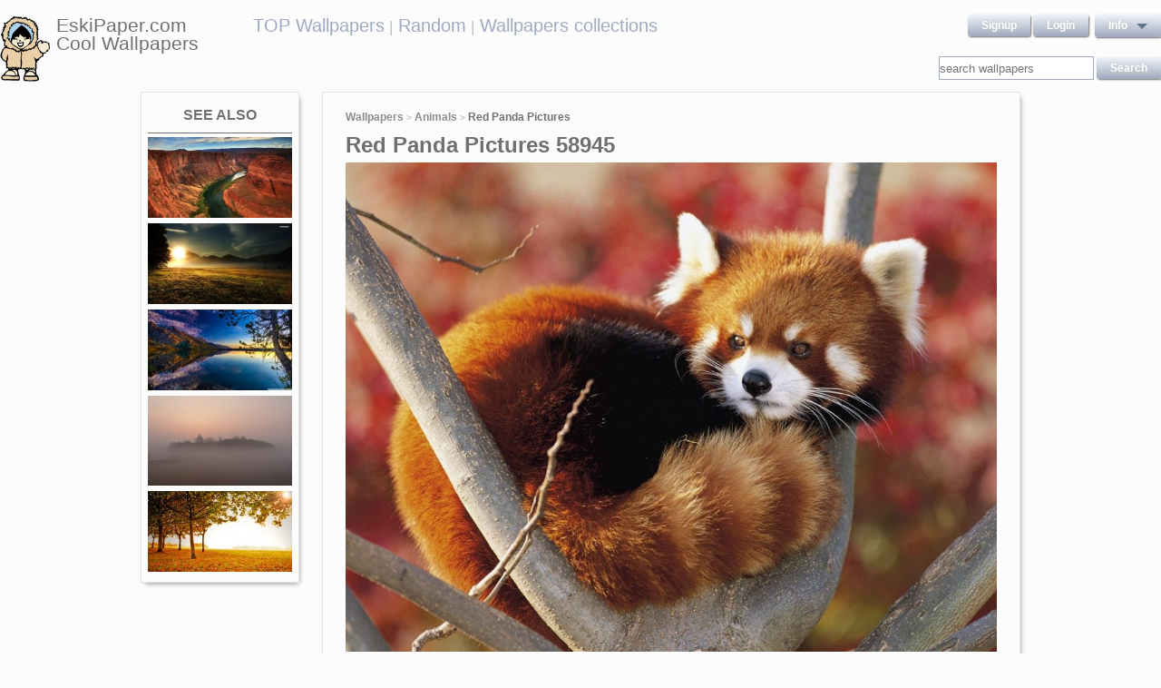

--- FILE ---
content_type: text/html; charset=UTF-8
request_url: https://eskipaper.com/red-panda-pictures-3.html
body_size: 5827
content:
<!DOCTYPE html>
<html>
<head><!--0.3822--><meta charset="utf-8">
<meta name="description" content="View and Download for free this Red Panda Pictures wallpaper which comes in best available resolution of 1024x768 in High Quality." />
<meta name="google-site-verification" content="My3JiJFTmmcrqEd7vRJOsb-aPdPOlYzOadZVFDJu-oE" />
<title>Red Panda Pictures wallpaper | 1024x768 | #58945</title>
<link rel="stylesheet" href="https://eskipaper.com/custom/template/files/css/bootstrap.min.css">
<link rel="stylesheet" href="https://eskipaper.com/style.css">
<script type="application/javascript" src="https://eskipaper.com/files/js/jquery.js"></script>
<!--[if IE]>
<script src="http://html5shiv.googlecode.com/svn/trunk/html5.js"></script>
<![endif]-->
<!--[if lt IE 9]>
<script type="text/javascript" src="https://eskipaper.com/files/js/jquery-1.8.3.min.js"></script>
<![endif]-->
<script type="text/javascript" charset="utf-8"> 
	$(document).ready(function() {
		//frame breakout       
		if (top.location != location) {
			top.location.href = document.location.href ;
		}
	});
</script>
<!-- Adpushup Init Begins -->
<script data-cfasync="false" type="text/javascript">(function (w, d) {
var siteId = 8597;
/* Do not edit anything below this line */

(w.adpushup=w.adpushup||{}).configure={config:{e3Called:false,jqLoaded:0,apLoaded:0,e3Loaded:0,rand:Math.random()}};var adp=w.adpushup,json=null,config=adp.configure.config,tL=adp.timeline={},apjQuery=null;tL.tl_adpStart=+new Date;adp.utils={uniqueId:function(appendMe){var d=+new Date,r,appendMe=((!appendMe||(typeof appendMe=="number"&&appendMe<0))?Number(1).toString(16):Number(appendMe).toString(16));appendMe=("0000000".substr(0,8-appendMe.length)+appendMe).toUpperCase();return appendMe+"-xxxxxxxx-xxxx-4xxx-yxxx-xxxxxxxxxxxx".replace(/[xy]/g,function(c){r=((d=Math.floor(d / 16))+Math.random()*16)%16|0;return(c=="x"?r:(r&0x3|0x8)).toString(16);});},loadScript:function(src,sC,fC){var s=d.createElement("script");s.src=src;s.type="text/javascript";s.async=true;s.onerror=function(){if(typeof fC=="function"){fC.call();}};if(typeof d.attachEvent==="object"){s.onreadystatechange=function(){(s.readyState=="loaded"||s.readyState=="complete")?(s.onreadystatechange=null&&(typeof sC=="function"?sC.call():null)):null};}else{s.onload=function(){(typeof sC=="function"?sC.call():null)};}
(d.getElementsByTagName("head")[0]||d.getElementsByTagName("body")[0]).appendChild(s);}};adp.configure.push=function(obj){for(var key in obj){this.config[key]=obj[key];}
if(!this.config.e3Called&&this.config.siteId&&this.config.pageGroup&&this.config.packetId){var c=this.config,ts=+new Date;adp.utils.loadScript("//e3.adpushup.com/E3WebService/e3?ver=2&callback=e3Callback&siteId="+c.siteId+"&url="+encodeURIComponent(c.pageUrl)+"&pageGroup="+c.pageGroup+"&referrer="+encodeURIComponent(d.referrer)+"&cms="+c.cms+"&pluginVer="+c.pluginVer+"&rand="+c.rand+"&packetId="+c.packetId+"&_="+ts);c.e3Called=true;tL.tl_e3Requested=ts;init();}
adp.ap&&typeof adp.ap.configure=="function"&&adp.ap.configure(obj);};function init(){(w.jQuery&&w.jQuery.fn.jquery.match(/^1.11./))&&!config.jqLoaded&&(tL.tl_jqLoaded=+new Date)&&(config.jqLoaded=1)&&(apjQuery=w.jQuery.noConflict(true))&&(w.jQuery=!w.jQuery?apjQuery:w.jQuery)&&(w.$=!w.$?w.jQuery:w.$);(typeof adp.runAp=="function")&&!config.apLoaded&&(tL.tl_apLoaded=+new Date)&&(config.apLoaded=1);if(!adp.configure.config.apRun&&adp.configure.config.pageGroup&&apjQuery&&typeof adp.runAp=="function"){adp.runAp(apjQuery);adp.configure.push({apRun:true});}
if(!adp.configure.config.e3Run&&w.apjQuery&&typeof adp.ap!="undefined"&&typeof adp.ap.triggerAdpushup=="function"&&json&&typeof json!="undefined"){adp.ap.triggerAdpushup(json);adp.configure.push({e3Run:true});}};w.e3Callback=function(){(arguments[0])&&!config.e3Loaded&&(tL.tl_e3Loaded=+new Date)&&(config.e3Loaded=1);json=arguments[0];init();};adp.utils.loadScript("//optimize.adpushup.com/"+siteId+"/apv2.js",init);tL.tl_apRequested=+new Date;adp.utils.loadScript("//ajax.googleapis.com/ajax/libs/jquery/1.11.2/jquery.min.js",init);tL.tl_jqRequested=+new Date;adp.configure.push({siteId:siteId,packetId:adp.utils.uniqueId(siteId),cms:"custom",pluginVer:1.0});})(window,document);
</script>
<!-- Adpushup Init Ends -->
</head>
<body>
<div class="wrapper">
	<div class="header">
		<div class="inner">
			<div class="head-logo">
				<a href="https://eskipaper.com">
					<img src="/custom/template/files/icons/logo.png"><span>EskiPaper.com Cool Wallpapers</span>
				</a>
			</div>
			<div class="head-center">
				<a href="https://eskipaper.com/top-wallpapers/">TOP Wallpapers</a><small> |</small>
				<a href="https://eskipaper.com/random-wallpapers/">Random</a><small> |</small>
				<a href="https://eskipaper.com/wallpaper-collections/">Wallpapers collections</a>
			</div>
			<div class="head-menu" style="float:right;">	<div style="float:left;">
		<a class="button" href="https://eskipaper.com/register.html" rel="nofollow">Signup</a>
		<a class="button" href="https://eskipaper.com/login.html" rel="nofollow">Login</a>
	</div>
	<div id="dd" class="wrapper-dropdown button">
		<span>info</span>
		<ul class="dropdown">
			<li><a href="https://eskipaper.com/html/privacy.html" rel="nofollow">Privacy Policy</a></li>
			<li><a href="https://eskipaper.com/html/terms.html" rel="nofollow">Terms</a></li>
			<li><a href="https://eskipaper.com/html/terms.html#dmca" rel="nofollow">DMCA</a></li>
			<li><a href="https://eskipaper.com/contacts.html" rel="nofollow">Report</a></li>
			<li><a href="https://eskipaper.com/contacts.html" rel="nofollow">Contacts</a></li>
		</ul>
	</div>
<script type="text/javascript">
	function DropDown(el) {
		this.dd = el;
		this.initEvents();
	}
	DropDown.prototype = {
		initEvents : function() {
			var obj = this;
			obj.dd.on('click', function(event){
				$(this).toggleClass('active');
				event.stopPropagation();
			});
		}
	}
	$(function() {
		var dd = new DropDown($('#dd'));
		$(document).click(function() {
			$('.wrapper-dropdown').removeClass('active');
		});

	});
</script>
</div>
			<div style="clear:both;"></div>
			<div class="search">
				<input type="text" value="" placeholder="search wallpapers" name="q"/>
				<input type="submit" value="search" class="button" onclick="gosearch();"/>
			</div>
			<script type="text/javascript">
				function gosearch(){
					document.location='/search/'+encodeURI($('.search input[name=q]').val())+'/';
				}
			</script>
		</div>
	</div><!-- HEADER -->
	<div class="content clearfix">
		<script type="application/javascript" src="https://eskipaper.com/custom/posts/files/js/mobiledetect.js"></script>
<script type="text/javascript">
	$(document).ready(function (){
		$('#download button').click(function (){
			document.location='https://eskipaper.com/pic/get?url=red-panda-pictures-3';
		});
	});
</script>
<script type="application/javascript" src="https://eskipaper.com/files/posts/js/gallery.js"></script>
<script type="application/javascript" src="https://eskipaper.com/files/posts/js/social-load.js"></script>
<div class="cols">
	<div class="left-col">
		<style type="text/css">
	.seealso{text-align: center;}
	.seealso h2{
		border-bottom: 1px solid #707070;
		color: #707070;
		font-size: 16px;
		font-stretch: condensed;
		margin: 10px 0 4px;
		padding: 0 0 9px;
		text-transform: uppercase;
	}
	.seealso a>img{
		width: 100%;
	}
</style>
<div class="left-col-wrapper seealso">
	<h2>See also</h2>
			<a href="https://eskipaper.com/arizona-3.html" title="">
			<img src="https://eskipaper.com/images250_/arizona-3.jpg" alt=""/>
		</a>
			<a href="https://eskipaper.com/dusk-wallpaper-1.html" title="... Grass Field at Dusk wallpaper 1920x1080 1080p ...">
			<img src="https://eskipaper.com/images250_/dusk-wallpaper-1.jpg" alt="... Grass Field at Dusk wallpaper 1920x1080 1080p ..."/>
		</a>
			<a href="https://eskipaper.com/beautiful-lake-wallpaper-2.html" title="HD 16:9">
			<img src="https://eskipaper.com/images250_/beautiful-lake-wallpaper-2.jpg" alt="HD 16:9"/>
		</a>
			<a href="https://eskipaper.com/foggy-3.html" title="Foggy Pictures 31390">
			<img src="https://eskipaper.com/images250_/foggy-3.jpg" alt="Foggy Pictures 31390"/>
		</a>
			<a href="https://eskipaper.com/fall-scenery-8.html" title="Fall Scenery 36 Thumb">
			<img src="https://eskipaper.com/images250_/fall-scenery-8.jpg" alt="Fall Scenery 36 Thumb"/>
		</a>
	</div>
<br/>	</div>
	<div class="right-col post2">
		<div class="right-col-wrapper">
			<div class="breadcrumbs">
				<a href="https://eskipaper.com">Wallpapers</a> <small>></small>
								<a href="https://eskipaper.com/animals/">Animals</a> <small>></small>
								<b>Red Panda Pictures</b>
			</div>
			 			<h1>Red Panda Pictures 58945</h1>
			<div class="imgdata">
				<a onclick="document.location.href='https://eskipaper.com/pic/get?url=red-panda-pictures-3'; return false;" target="_blank" href="https://eskipaper.com/images/red-panda-pictures-3.jpg" title="open in new window">
					<img src="https://eskipaper.com/images/red-panda-pictures-3.jpg" title="Red Panda 16" alt="Red Panda Pictures"/>
				</a>
				<h4 style="text-align:center;">Red Panda Pictures</h4><br/>
				<div class="imgdata-left">
					<a class="download-img" href="https://eskipaper.com/images/red-panda-pictures-3.jpg" title="Red Panda Pictures">Original Resolution: 1024x768</a>
					<div id="download">
						<input type="hidden" value="red-panda-pictures-3.jpg"/>
						<select style="height: 26px;">
							<option value="1280x720">1280x720</option>
							<option value="1280x800">1280x800</option>
							<option value="1360x768">1360x768</option>
							<option value="1366x768">1366x768</option>
							<option value="1440x900">1440x900</option>
							<option value="1600x900">1600x900</option>
							<option value="1680x1050">1680x1050</option>
							<option value="1920x1080">1920x1080</option>
							<option value="1920x1200">1920x1200</option>
						</select>
						<button class="button2" style="background-color: #ff1700;">Download</button>
					</div><br/>
					<div style="margin-bottom: 10px;">
						<script async src="https://pagead2.googlesyndication.com/pagead/js/adsbygoogle.js"></script>
						<!-- eski_post_1 -->
						<ins class="adsbygoogle"
							 style="display:block"
							 data-ad-client="ca-pub-5536340240082109"
							 data-ad-slot="9925094580"
							 data-ad-format="auto"
							 data-full-width-responsive="true"></ins>
						<script>
							 (adsbygoogle = window.adsbygoogle || []).push({});
						</script>
					</div>
					<div>
						<h2>Codes for insertion</h2><br/>
						<table border="0" style="width:100%;">
							<tr><td><label for="htmlt">HTML text link</label></td><td><input id="htmltl" type="text" onclick="this.select();" value="<a href='https://eskipaper.com/red-panda-pictures-3.html'>Red Panda Pictures</a>" style="width:100%;"/></td></tr>
							<tr><td><label for="htmlth">HTML thumb link</label></td><td><input id="htmlth" type="text" onclick="this.select();" value="<a href='https://eskipaper.com/red-panda-pictures-3.html'><img src='https://eskipaper.com/images/red-panda-pictures-3.jpg'/></a>" style="width:100%;"/></td></tr>
							<tr><td><label for="forumt">Forum text link</label></td><td><input id="forumt" type="text" onclick="this.select();" value="[URL=https://eskipaper.com/red-panda-pictures-3.html]Red Panda Pictures[/URL]" style="width:100%;"/></td></tr>
							<tr><td><label for="forumth">Forum thumb link</label></td><td><input id="forumth" type="text" onclick="this.select();" value="[URL=https://eskipaper.com/red-panda-pictures-3.html][IMG]https://eskipaper.com/images/red-panda-pictures-3.jpg[/IMG][/URL]" style="width:100%;"/></td></tr>
						</table>
					</div>
				</div>
				<div class="imgdata-right">
					<table border="0">
						<tr><td>Wallpaper Name:</td><td>red-panda-pictures-3.jpg</td></tr>
						<tr><td>File Size:</td><td>190.29 KB</td></tr>
						<tr><td>Original Size:</td><td><a href="https://eskipaper.com/1024x768/">1024 x 768px</a></td></tr>
						<tr><td>Category:</td><td><a href="https://eskipaper.com/animals/">Animals</a></td></tr>
						<tr><td>Description:</td><td>Red Panda 16</td></tr>
					</table>
					<div class="post-share">
						<fieldset><legend>SHARE</legend>
							<div class="social-buttons">
								<div id="fb-root"></div>
								<div class="fb-like" id="fb-like" style="vertical-align:top;" data-href="https://eskipaper.com/red-panda-pictures-3.html" data-layout="button_count" data-action="like" data-show-faces="false" data-share="true"></div>
								<div class="g-plus" data-action="share" data-annotation="none"></div>
								<a href="https://twitter.com/share" class="twitter-share-button" data-count="none" rel="nofollow"></a>
							</div>
						</fieldset>
					</div>
					<br/>
					<span class="icon"><span class="i_report"></span><a href="https://eskipaper.com/contacts.html" rel="nofollow contacts" target="_blank">Report</a></span>
				</div>
			</div>
			<div style="clear:both;"></div>
					</div><br/>
				<div class="right-col-wrapper">
			<div class="popular">
				<h2>Related Wallpapers from Red Panda Pictures</h2><br/>
									<div class="popular-item">
						<a onclick="document.location.href='https://eskipaper.com/pic/get?url=white-husky-wallpaper-2'; return false;" href="https://eskipaper.com/white-husky-wallpaper-2.html" title="White Husky Wallpaper">
							<span class="item-image" style="background-image: url(https://eskipaper.com/images/white-husky-wallpaper-2.jpg);">
								<img src="https://eskipaper.com/images/white-husky-wallpaper-2.jpg" title="White Husky Wallpaper" alt="White Husky Wallpaper"/>
							</span>
							<span class="item-title-back"></span>
							<span class="item-title"><h3>White Husky Wallpaper</h3><small>1920x1200</small></span>
						</a>
					</div>
									<div class="popular-item">
						<a onclick="document.location.href='https://eskipaper.com/pic/get?url=white-shark'; return false;" href="https://eskipaper.com/white-shark.html" title="white-shark - Photo #05">
							<span class="item-image" style="background-image: url(https://eskipaper.com/images/white-shark-1.jpg);">
								<img src="https://eskipaper.com/images/white-shark-1.jpg" title="white-shark - Photo #05" alt="white-shark - Photo #05"/>
							</span>
							<span class="item-title-back"></span>
							<span class="item-title"><h3>White Shark</h3><small>2560x1440</small></span>
						</a>
					</div>
									<div class="popular-item">
						<a onclick="document.location.href='https://eskipaper.com/pic/get?url=white-husky-wallpaper'; return false;" href="https://eskipaper.com/white-husky-wallpaper.html" title="white husky Wallpaper">
							<span class="item-image" style="background-image: url(https://eskipaper.com/images/white-husky-wallpaper-1.jpg);">
								<img src="https://eskipaper.com/images/white-husky-wallpaper-1.jpg" title="white husky Wallpaper" alt="white husky Wallpaper"/>
							</span>
							<span class="item-title-back"></span>
							<span class="item-title"><h3>White Husky Wallpaper</h3><small>1920x1200</small></span>
						</a>
					</div>
									<div class="popular-item">
						<a onclick="document.location.href='https://eskipaper.com/pic/get?url=white-tiger-wallpaper-3'; return false;" href="https://eskipaper.com/white-tiger-wallpaper-3.html" title="Please check our latest hd wallpaper widescreen below and bring beauty to your desktop. White Tiger Wallpaper">
							<span class="item-image" style="background-image: url(https://eskipaper.com/images/white-tiger-wallpaper-3.jpg);">
								<img src="https://eskipaper.com/images/white-tiger-wallpaper-3.jpg" title="Please check our latest hd wallpaper widescreen below and bring beauty to your desktop. White Tiger Wallpaper" alt="Please check our latest hd wallpaper widescreen below and bring beauty to your desktop. White Tiger Wallpaper"/>
							</span>
							<span class="item-title-back"></span>
							<span class="item-title"><h3>White Tiger Wallpaper</h3><small>1920x1200</small></span>
						</a>
					</div>
									<div class="popular-item">
						<a onclick="document.location.href='https://eskipaper.com/pic/get?url=white-owl-watching'; return false;" href="https://eskipaper.com/white-owl-watching.html" title="White owl watching">
							<span class="item-image" style="background-image: url(https://eskipaper.com/images/white-owl-watching-1.jpg);">
								<img src="https://eskipaper.com/images/white-owl-watching-1.jpg" title="White owl watching" alt="White owl watching"/>
							</span>
							<span class="item-title-back"></span>
							<span class="item-title"><h3>White owl watching</h3><small>1920x1200</small></span>
						</a>
					</div>
									<div class="popular-item">
						<a onclick="document.location.href='https://eskipaper.com/pic/get?url=white-tiger-7'; return false;" href="https://eskipaper.com/white-tiger-7.html" title="White Tiger full hd">
							<span class="item-image" style="background-image: url(https://eskipaper.com/images/white-tiger-7.jpg);">
								<img src="https://eskipaper.com/images/white-tiger-7.jpg" title="White Tiger full hd" alt="White Tiger full hd"/>
							</span>
							<span class="item-title-back"></span>
							<span class="item-title"><h3>White Tiger</h3><small>2560x1440</small></span>
						</a>
					</div>
							</div>
			<div style="clear:both;"></div>
		</div><br/>
				
				<style type="text/css">
	.other-cats h2{
		color: #707070;
		padding: 0 0 9px 0;
		margin: 9px 0 0 0;
		border-bottom: 1px solid #E5E5E8;
		font-size: 16px;
	}
	.other-cats div>div{
		float: left;
		width: 171px;
		margin-right: 10px;
	}
	.other-cats div>div:nth-child(4n){
		margin-right: 0;
	}
	.other-cats div>div a{
		font-size: 15px;
		padding-bottom: 10px;
		display: block;
	}
</style>
<br/><div class="right-col-wrapper other-cats">
	<h2>Other categories</h2><br/>
	<div>
		<div>
			
			<a href="https://eskipaper.com/3d/">3d</a>
				
			<a href="https://eskipaper.com/abstract/">Abstract</a>
				
			<a href="https://eskipaper.com/anime/">Anime</a>
				
			<a href="https://eskipaper.com/cars/">Cars</a>
				
			<a href="https://eskipaper.com/cartoons/">Cartoons</a>
			</div><div>	
			<a href="https://eskipaper.com/christmas/">Christmas</a>
				
			<a href="https://eskipaper.com/city/">City</a>
				
			<a href="https://eskipaper.com/computers/">Computers</a>
				
			<a href="https://eskipaper.com/flowers/">Flowers</a>
				
			<a href="https://eskipaper.com/holidays/">Holidays</a>
			</div><div>	
			<a href="https://eskipaper.com/landscape/">Landscape</a>
				
			<a href="https://eskipaper.com/nature/">Nature</a>
				
			<a href="https://eskipaper.com/other/">Other</a>
				
			<a href="https://eskipaper.com/phones/">Phones</a>
				
			<a href="https://eskipaper.com/photography/">Photography</a>
			</div><div>	
			<a href="https://eskipaper.com/space/">Space</a>
				
			<a href="https://eskipaper.com/sports/">Sports</a>
				
			<a href="https://eskipaper.com/tv/">Tv</a>
				
			<a href="https://eskipaper.com/underwater/">Underwater</a>
				
			<a href="https://eskipaper.com/wallpaper-collections/">Wallpaper Collections</a>
					</div>
	</div>
	<div style="clear:both;"></div>
</div>	</div>
</div>
<script>
	$(document).ready(function(){
		$(document).on('contextmenu', '.imgdata img', function(e){
		  return false;
		});
	});
</script>
<!--<script type="text/javascript">window.location.hash='gal_post_58945_red-panda-pictures-3.jpg';</script>-->
	</div><!-- CONTENT -->
</div><!-- WRAPPER -->
<div>
	<style>
		ul.hr {
			margin: 0;
			padding: 4px;
		}
		ul.hr li {
			display: inline;
			margin-right: 5px;
			padding: 3px;
		}
	</style>
	<h6>EskiPaper.com Cool Wallpapers recommends</h6>
	<ul class="hr">
	<li><a href="https://pngbas.com/png-clip-art-dbddb">clipart bed</a></li><li><a href="https://pngbas.com/png-clip-art-fiibh">carrot clipart nutrition</a></li><li><a href="https://pngbas.com/png-clip-art-dgjcc">book outline clipart</a></li><li><a href="https://pngbas.com/png-clip-art-bicai">precious moments angels clipart</a></li><li><a href="https://pngbas.com/png-clip-art-fjaie">carrot clipart cupcake</a></li></ul>
</div>
<br/><br/><br/>
<div class="footer">
	<div class="inner">
		<span>EskiPaper.com Cool Wallpapers&nbsp;2026</span>
		<div class="footer-nav">
			<div class="footer-menu">
				<a href="/html/privacy.html" rel="nofollow">Privacy Policy</a>
				<a href="/html/terms.html" rel="nofollow">Terms</a>
				<a href="/contacts.html" rel="nofollow">Contact us</a>
				<a href="/rss/">RSS</a>
			</div>
		</div>
	</div>
</div><!-- FOOTER -->
<!-- Yandex.Metrika counter -->
<script type="text/javascript" >
   (function(m,e,t,r,i,k,a){m[i]=m[i]||function(){(m[i].a=m[i].a||[]).push(arguments)};
   m[i].l=1*new Date();
   for (var j = 0; j < document.scripts.length; j++) {if (document.scripts[j].src === r) { return; }}
   k=e.createElement(t),a=e.getElementsByTagName(t)[0],k.async=1,k.src=r,a.parentNode.insertBefore(k,a)})
   (window, document, "script", "https://mc.yandex.ru/metrika/tag.js", "ym");

   ym(101504196, "init", {
        clickmap:true,
        trackLinks:true,
        accurateTrackBounce:true
   });
</script>
<noscript><div><img src="https://mc.yandex.ru/watch/101504196" style="position:absolute; left:-9999px;" alt="" /></div></noscript>
<!-- /Yandex.Metrika counter -->
<img style="display:none;" src="/s.gif?ref=&uri=%2Fred-panda-pictures-3.html&t=1768501691&"/><script defer src="https://static.cloudflareinsights.com/beacon.min.js/vcd15cbe7772f49c399c6a5babf22c1241717689176015" integrity="sha512-ZpsOmlRQV6y907TI0dKBHq9Md29nnaEIPlkf84rnaERnq6zvWvPUqr2ft8M1aS28oN72PdrCzSjY4U6VaAw1EQ==" data-cf-beacon='{"version":"2024.11.0","token":"f81e245a0ae641ebb9bf7f40434b97ca","r":1,"server_timing":{"name":{"cfCacheStatus":true,"cfEdge":true,"cfExtPri":true,"cfL4":true,"cfOrigin":true,"cfSpeedBrain":true},"location_startswith":null}}' crossorigin="anonymous"></script>
</body>
</html>


--- FILE ---
content_type: text/html; charset=utf-8
request_url: https://accounts.google.com/o/oauth2/postmessageRelay?parent=https%3A%2F%2Feskipaper.com&jsh=m%3B%2F_%2Fscs%2Fabc-static%2F_%2Fjs%2Fk%3Dgapi.lb.en.OE6tiwO4KJo.O%2Fd%3D1%2Frs%3DAHpOoo_Itz6IAL6GO-n8kgAepm47TBsg1Q%2Fm%3D__features__
body_size: 160
content:
<!DOCTYPE html><html><head><title></title><meta http-equiv="content-type" content="text/html; charset=utf-8"><meta http-equiv="X-UA-Compatible" content="IE=edge"><meta name="viewport" content="width=device-width, initial-scale=1, minimum-scale=1, maximum-scale=1, user-scalable=0"><script src='https://ssl.gstatic.com/accounts/o/2580342461-postmessagerelay.js' nonce="25DhQutlA6MMcDc4_oy0Zw"></script></head><body><script type="text/javascript" src="https://apis.google.com/js/rpc:shindig_random.js?onload=init" nonce="25DhQutlA6MMcDc4_oy0Zw"></script></body></html>

--- FILE ---
content_type: text/html; charset=utf-8
request_url: https://www.google.com/recaptcha/api2/aframe
body_size: 267
content:
<!DOCTYPE HTML><html><head><meta http-equiv="content-type" content="text/html; charset=UTF-8"></head><body><script nonce="RJOi5N6pTGze71y4tKKzTw">/** Anti-fraud and anti-abuse applications only. See google.com/recaptcha */ try{var clients={'sodar':'https://pagead2.googlesyndication.com/pagead/sodar?'};window.addEventListener("message",function(a){try{if(a.source===window.parent){var b=JSON.parse(a.data);var c=clients[b['id']];if(c){var d=document.createElement('img');d.src=c+b['params']+'&rc='+(localStorage.getItem("rc::a")?sessionStorage.getItem("rc::b"):"");window.document.body.appendChild(d);sessionStorage.setItem("rc::e",parseInt(sessionStorage.getItem("rc::e")||0)+1);localStorage.setItem("rc::h",'1768501695765');}}}catch(b){}});window.parent.postMessage("_grecaptcha_ready", "*");}catch(b){}</script></body></html>